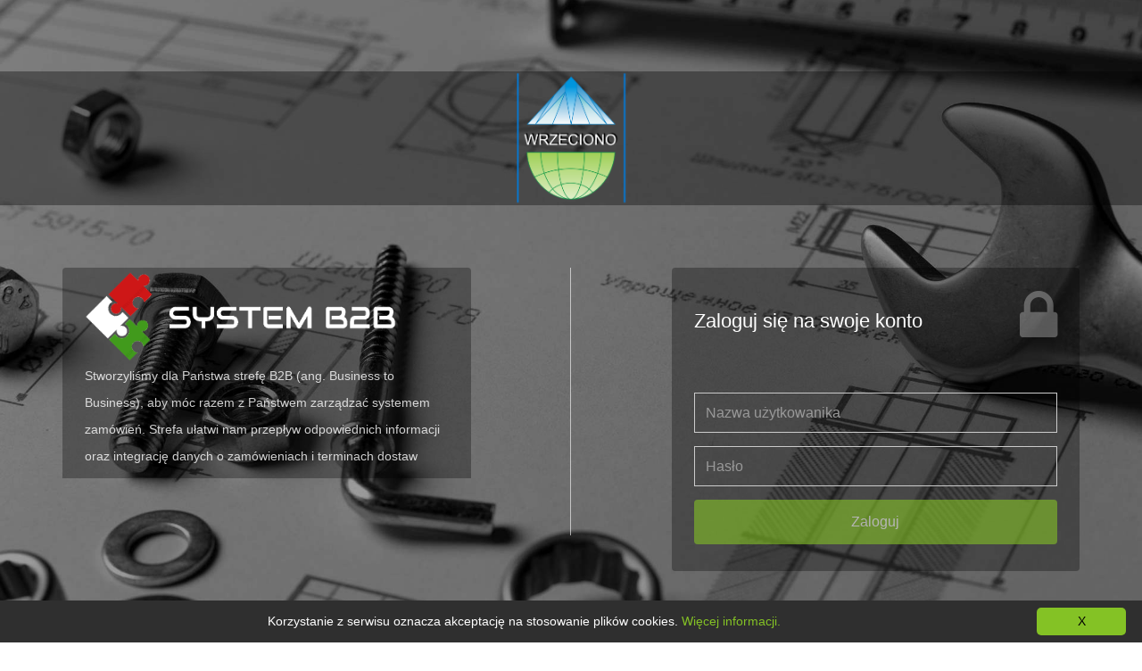

--- FILE ---
content_type: text/html; charset=utf-8
request_url: https://b2b.wrzeciono.pl/Account/Login?ReturnUrl=%2FGoods
body_size: 2030
content:
<!DOCTYPE html>
<html>
<head>
  <meta name="viewport" content="width=device-width" />
  <title>Logowanie</title>
  <meta charset="utf-8" />
  <meta name="viewport" content="width=device-width, initial-scale=1.0" />
  <link href="https://fonts.googleapis.com/css?family=Open+Sans+Condensed:300" rel="stylesheet">
  <link rel="stylesheet" href="/css/login/login.css" />
  
    <link href="/company/wrzeciono/css/temp.css" rel="stylesheet" />
  

</head>
<body class="hold-transition login-page">
    






<div class="top-content">
  <div class="inner-bg">
    <div class="logo">
      
      
    </div>
    <div class="top-nav">
      
        <div class="container">
          <div class="row">
            <div class="col-md-12">
              <img src="/company/wrzeciono/image/logo/logo-3D-line.png" height="150" />
            </div>
          </div>
        </div>
      
    </div>
    <div class="container">
      <div class="row">
        <div class="col-sm-5">
          <div class="form-box">
            <div class="form-top text">
              <img class="img-responsive" src="/image/system_b2b_log.png" width="350" />
              
                <p>
                  Stworzyliśmy dla Państwa strefę B2B (ang. Business to Business), aby móc razem z Państwem zarządzać systemem zamówień.
                  Strefa ułatwi nam przepływ odpowiednich informacji oraz integrację danych o zamówieniach i terminach dostaw
                </p>
              
              
            </div>
          </div>
        </div>
        <div class="col-sm-1 middle-border"></div>
        <div class="col-sm-1"></div>
        <div class="col-sm-5">
          <div class="form-box">
            <div class="form-top">
              <div class="form-top-left">
                
                  <h3>Zaloguj się na swoje konto</h3>
                
                

              </div>
              <div class="form-top-right">
                <i class="fa fa-lock"></i>
              </div>
            </div>
            <div class="form-bottom">
              <form method="post" action="/Account/Login?returnurl=%2FGoods">
                <div class="text-center validation-summary-valid" data-valmsg-summary="true"><ul><li style="display:none"></li>
</ul></div>
                <div class="form-group">
                  
                    <input type="text" data-val-required="Nazwa u&#x17C;ytkownika jest wymagana" class="form-control" placeholder="Nazwa użytkowanika" data-val="true" id="Username" name="Username" value="">
                  
                  

                  <span title="Login" class="text-center field-validation-valid" data-valmsg-for="Username" data-valmsg-replace="true"></span>
                </div>
                <div class="form-group">
                  
                    <input data-password="password" type="password" data-val-required="Has&#x142;o jest wymagana" class="form-control" placeholder="Hasło" data-val="true" id="Password" name="Password">
                  
                  
                 
                  <span title="Hasło" class="text-center field-validation-valid" data-valmsg-for="Password" data-valmsg-replace="true"></span>
                </div>
                
                  <button type="submit" class="btn">Zaloguj </button>
                
                
              <input name="__RequestVerificationToken" type="hidden" value="CfDJ8PLs4EivnpxPhOorK2zx_rt62Zpm83lGeocE03dzjWR7Bg-IVi_CKqoXEyeb-z1kQASi3n67cRyRCNRDVhCY0fOeUCuCtsNxwZPb8JYkORD9J4HIZvIg93xyvPuxVqQvtR47w4SGQQb2QRL41PiTbyY" /></form>
            </div>
          </div>
        </div>
      </div>
    </div>
  </div>
</div>
<footer>
  <div class="container">
    <div class="row">
      <div class="col-sm-12">
        <div class="footer-border"></div>
        <div class="pull-left">
          <p>
            © 2026 <a href="#" target="_blank" rel="nofollow">Wrzeciono</a>
            
              <img src="/company/wrzeciono/image/logo/logo-new-white.png" height="50" /> Wszystkie prawa zastrzeżone.
            
            
          </p>
        </div>
        <div class="pull-right">
          <p>
            <img src="/image/tarkus.png" height="35">
            Powered by
            <strong>
              <a class="tarkus" href="http://www.tarkus.pl/" target="_blank" rel="nofollow">Tarkus Sp. z o.o.</a>
            </strong>
          </p>
        </div>
      </div>
    </div>
  </div>
</footer>








    <script src="/js/login/login.js"></script>  
    
    <script type="text/javascript">
      $(document).ready(function () {
        $.backstretch("../company/wrzeciono/image/back.jpg");
      });
    </script>
    <script type="text/javascript" id="cookieinfo"
            src="//cookieinfoscript.com/js/cookieinfo.min.js"
            data-bg="#2f2f2f"
            data-fg="#FFFFFF"
            data-link="#84c225"
            data-divlinkbg="#84c225"
            data-cookie="CookieInfoScript"
            data-text-align="center"
            data-close-text="X"
            data-message="Korzystanie z serwisu oznacza akceptację na stosowanie plików cookies."
            data-linkmsg="Więcej informacji.">
    </script>
  
</body>
</html>

--- FILE ---
content_type: text/css
request_url: https://b2b.wrzeciono.pl/company/wrzeciono/css/temp.css
body_size: 1514
content:
/*.input-group-addon {
  color: #888888;
  background: #faffbd;
}*/

body {
  font-family: 'Open Sans',sans-serif;
  font-weight: 300;
  color: #888;
  line-height: 30px;
  text-align: center;
}

h1, h2 {
  margin-top: 10px;
  font-size: 45px;
  font-weight: 100;
  color: #555;
  line-height: 50px;
  font-family: 'Open Sans',sans-serif;
}

h3 {
  font-size: 22px;
  font-weight: 300;
  color: #555;
  line-height: 30px;
  font-family: 'Open Sans',sans-serif;
}

.inner-bg {
  padding: 80px 0 80px 0;
}

/*.inner-bg .container {
  margin-top:150px;
}*/


.top-content .text {
  color: #fff;
}

  .top-content .text h1 {
    color: #fff;
  }

.top-content .description {
  margin: 20px 0 10px 0;
}

  .top-content .description p {
    opacity: 0.8;
  }

  .top-content .description a {
    color: #fff;
  }

    .top-content .description a:hover,
    .top-content .description a:focus {
      border-bottom: 1px dotted #fff;
    }

.form-box {
  margin-top: 70px;
}

.form-top {
  overflow: hidden;
  padding: 0 25px 0 25px;
  background: #444;
  background: rgba(0, 0, 0, 0.3);
  -moz-border-radius: 4px 4px 0 0;
  -webkit-border-radius: 4px 4px 0 0;
  border-radius: 4px 4px 0 0;
  text-align: left;
  color: #fff;
}

.form-box p {
  opacity: 0.8;
}

.form-top-left {
  float: left;
  width: 75%;
  padding-top: 25px;
}

  .form-top-left h3 {
    color: #fff;
  }

  .form-top-left p {
    opacity: 0.8;
    color: #fff;
  }

  .form-top-left p {
    opacity: 0.8;
    color: #fff;
  }

.form-top-right {
  float: left;
  width: 25%;
  padding-top: 5px;
  font-size: 66px;
  color: #fff;
  line-height: 100px;
  text-align: right;
  opacity: 0.3;
}

.form-bottom {
  padding: 25px 25px 30px 25px;
  background: #444;
  background: rgba(0, 0, 0, 0.3);
  -moz-border-radius: 0 0 4px 4px;
  -webkit-border-radius: 0 0 4px 4px;
  border-radius: 0 0 4px 4px;
  text-align: left;
}

.middle-border {
  min-height: 300px;
  margin-top: 70px;
  border-right: 1px solid #fff;
  border-right: 1px solid rgba(255, 255, 255, 0.6);
}

.form-bottom form button.btn {
  width: 100%;
}

textarea,
input[type="text"],
input[type="password"],
input[type="datetime"],
input[type="datetime-local"],
input[type="date"],
input[type="month"],
input[type="time"],
input[type="week"],
input[type="number"],
input[type="email"],
input[type="url"],
input[type="search"],
input[type="tel"],
input[type="color"],
.uneditable-input {
  outline: none;
}

.form-control {
  /*border: 1px solid rgba(0, 0, 0, 0.08);*/
  font-size: 16px;
  height: 45px;
  background: transparent;
  color: #ddd;
  border-radius: 0;
}

  .form-control:focus {
    border-color: #84C225;
  }

.text-center {
  color: #fff;
}

/***** Footer *****/

footer {
  padding-bottom: 70px;
  color: #fff;
}

  footer .footer-border {
    margin: 0 auto;
    padding-bottom: 30px;
    border-top: 1px solid #fff;
    border-top: 1px solid rgba(255, 255, 255, 0.6);
  }

  footer p {
    opacity: 0.8;
  }

  footer .tarkus {
    color: #DA1F26;
  }

  footer a {
    color: #fff;
  }

    footer a:hover, footer a:focus {
      color: #fff;
      border-bottom: 1px dotted #fff;
    }

    footer a:hover, footer a:focus {
      color: #fff;
      border-bottom: 1px dotted #fff;
    }

/***** Media queries *****/

@media (min-width: 992px) and (max-width: 1199px) {
}

@media (min-width: 768px) and (max-width: 991px) {
}

@media (max-width: 767px) {

  .middle-border {
    min-height: auto;
    margin: 65px 30px 0 30px;
    border-right: 0;
    border-top: 1px solid #fff;
    border-top: 1px solid rgba(255, 255, 255, 0.6);
  }
}

@media (max-width: 415px) {

  h1, h2 {
    font-size: 32px;
  }
}

button.btn {
  height: 50px;
  margin: 0;
  padding: 0 20px;
  vertical-align: middle;
  background: #84c225;
  opacity: 0.6;
  border: 0;
  font-family: 'Roboto Condensed', sans-serif;
  font-size: 16px;
  font-weight: 300;
  line-height: 50px;
  color: #fff;
  -moz-border-radius: 4px;
  -webkit-border-radius: 4px;
  border-radius: 4px;
  text-shadow: none;
  -moz-box-shadow: none;
  -webkit-box-shadow: none;
  box-shadow: none;
  -o-transition: all .3s;
  -moz-transition: all .3s;
  -webkit-transition: all .3s;
  -ms-transition: all .3s;
  transition: all .3s;
}

  button.btn:hover {
    opacity: 0.9;
    background: #78ad22;
    color: #fff;
  }

  button.btn:active {
    outline: 0;
    opacity: 0.6;
    color: #fff;
    -moz-box-shadow: none;
    -webkit-box-shadow: none;
    box-shadow: none;
  }

  button.btn:focus {
    outline: 0;
    opacity: 0.9;
    background: #78ad22;
    color: #fff;
  }

  button.btn:active:focus, button.btn.active:focus {
    outline: 0;
    opacity: 0.9;
    background: #78ad22;
    color: #fff;
  }

.top-nav {
  position: relative;
  height: 150px;  
  right: 0px;
  top: 0px;
  left: 0px;
  -webkit-transition: background-color 0.5s ease-in-out;
  -moz-transition: background-color 0.5s ease-in-out;
  -o-transition: background-color 0.5s ease-in-out;
  transition: background-color 0.5s ease-in-out;
  background: rgba(0, 0, 0, 0.35);
  z-index: 9999;
}

.logo{
    margin-top: -40px;
    margin-left: 41px;
    position: fixed;
    z-index: 99999;
}

.language{
  color:#fff;
}
